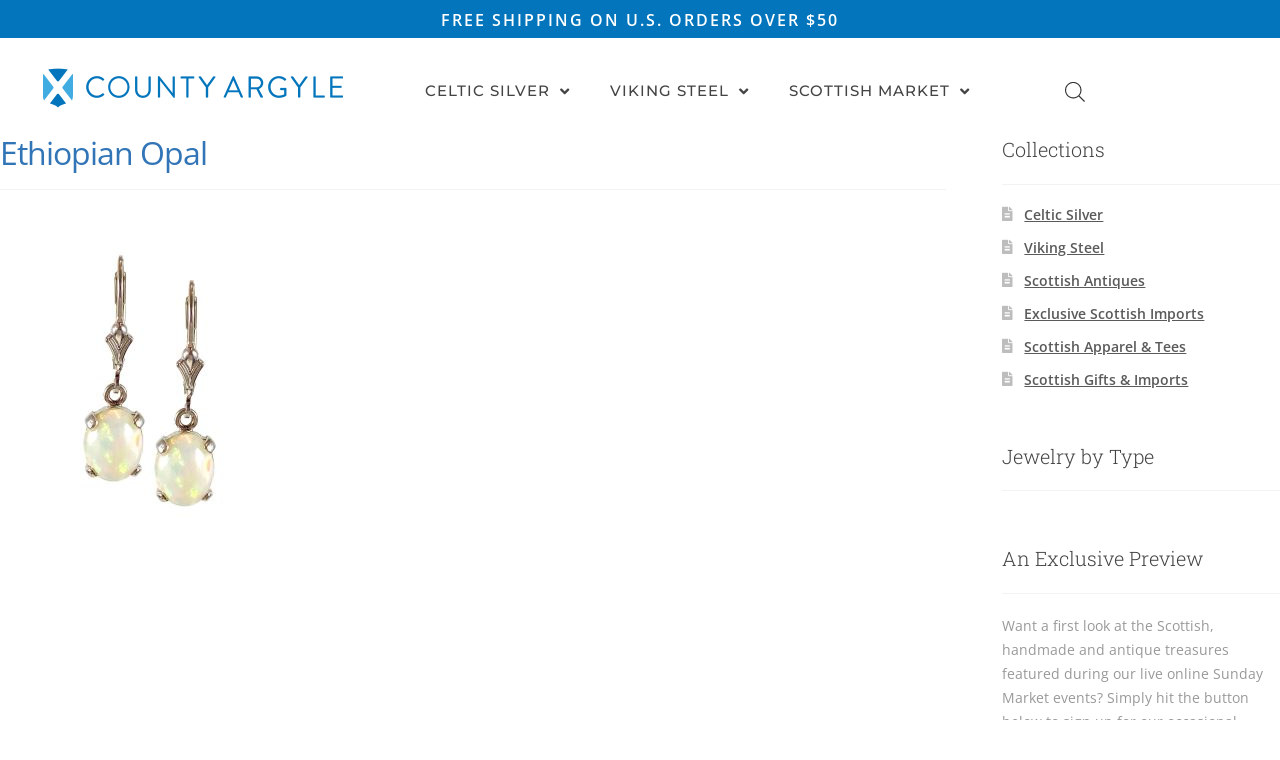

--- FILE ---
content_type: text/css
request_url: https://www.countyargyle.com/wp-content/uploads/elementor/css/post-868.css?ver=1769054962
body_size: 2773
content:
.elementor-kit-868{--e-global-typography-primary-font-family:"Montserrat";--e-global-typography-primary-font-weight:600;--e-global-typography-secondary-font-family:"Montserrat";--e-global-typography-secondary-font-weight:400;--e-global-typography-text-font-family:"Fira Sans";--e-global-typography-text-font-weight:400;--e-global-typography-accent-font-weight:500;color:#444444;font-family:"Open Sans", Sans-serif;font-size:16px;font-weight:300;line-height:30px;}.elementor-kit-868 button,.elementor-kit-868 input[type="button"],.elementor-kit-868 input[type="submit"],.elementor-kit-868 .elementor-button{background-color:#FFFFFF;font-family:"Montserrat", Sans-serif;font-size:12px;font-weight:400;text-transform:uppercase;text-decoration:none;letter-spacing:1px;text-shadow:0px 0px 0px rgba(1.9999999999999567, 0.9999999999999784, 0.9999999999999784, 0);color:#777777;border-style:solid;border-width:1px 1px 1px 1px;border-color:#777777;border-radius:8px 8px 8px 8px;padding:13px 24px 12px 24px;}.elementor-kit-868 button:hover,.elementor-kit-868 button:focus,.elementor-kit-868 input[type="button"]:hover,.elementor-kit-868 input[type="button"]:focus,.elementor-kit-868 input[type="submit"]:hover,.elementor-kit-868 input[type="submit"]:focus,.elementor-kit-868 .elementor-button:hover,.elementor-kit-868 .elementor-button:focus{background-color:#AAAAAA;color:#FFFFFF;box-shadow:0px 0px 10px 0px rgba(255, 255, 255, 0.5);border-radius:8px 8px 8px 8px;}.elementor-kit-868 e-page-transition{background-color:#FFBC7D;}.elementor-kit-868 a{color:#3175B7;}.elementor-kit-868 a:hover{color:#5FABDC;}.elementor-kit-868 h1{color:#3175B7;font-family:"Open Sans", Sans-serif;font-size:32px;font-weight:400;}.elementor-kit-868 h2{color:#3175B7;font-family:"Open Sans", Sans-serif;font-size:28px;font-weight:400;text-transform:none;font-style:normal;text-decoration:none;}.elementor-kit-868 h3{color:#3175B7;font-family:"Open Sans", Sans-serif;font-size:24px;}.elementor-kit-868 h4{color:#3175B7;font-family:"Open Sans", Sans-serif;font-size:20px;}.elementor-kit-868 h5{color:#3175B7;font-family:"Open Sans", Sans-serif;font-size:24px;font-weight:500;}.elementor-kit-868 h6{color:#3175B7;font-family:"Open Sans", Sans-serif;font-weight:500;}.elementor-section.elementor-section-boxed > .elementor-container{max-width:1140px;}.e-con{--container-max-width:1140px;}.elementor-widget:not(:last-child){margin-block-end:10px;}.elementor-element{--widgets-spacing:10px 10px;--widgets-spacing-row:10px;--widgets-spacing-column:10px;}{}h1.entry-title{display:var(--page-title-display);}@media(max-width:1024px){.elementor-section.elementor-section-boxed > .elementor-container{max-width:1024px;}.e-con{--container-max-width:1024px;}}@media(max-width:767px){.elementor-section.elementor-section-boxed > .elementor-container{max-width:767px;}.e-con{--container-max-width:767px;}}

--- FILE ---
content_type: text/css
request_url: https://www.countyargyle.com/wp-content/uploads/elementor/css/post-6954.css?ver=1769055263
body_size: 14843
content:
.elementor-6954 .elementor-element.elementor-element-aba02ea{transition:background 0.3s, border 0.3s, border-radius 0.3s, box-shadow 0.3s;margin-top:0px;margin-bottom:0px;padding:0px 0px 0px 0px;}.elementor-6954 .elementor-element.elementor-element-aba02ea > .elementor-background-overlay{transition:background 0.3s, border-radius 0.3s, opacity 0.3s;}.elementor-6954 .elementor-element.elementor-element-6474b1d > .elementor-widget-container{background-color:#0275BC;margin:0px 0px 0px 0px;padding:12px 0px 10px 0px;}.elementor-6954 .elementor-element.elementor-element-6474b1d{text-align:center;}.elementor-6954 .elementor-element.elementor-element-6474b1d .elementor-heading-title{font-size:16px;font-weight:600;text-transform:uppercase;letter-spacing:2px;color:#FFFFFF;}.elementor-6954 .elementor-element.elementor-element-56a14233 > .elementor-background-overlay{background-color:#FFFFFF;opacity:0;mix-blend-mode:darken;transition:background 0.3s, border-radius 0.3s, opacity 0.3s;}.elementor-6954 .elementor-element.elementor-element-56a14233{transition:background 0.3s, border 0.3s, border-radius 0.3s, box-shadow 0.3s;margin-top:0px;margin-bottom:0px;padding:20px 0px 10px 0px;}.elementor-bc-flex-widget .elementor-6954 .elementor-element.elementor-element-3737a4f3.elementor-column .elementor-widget-wrap{align-items:center;}.elementor-6954 .elementor-element.elementor-element-3737a4f3.elementor-column.elementor-element[data-element_type="column"] > .elementor-widget-wrap.elementor-element-populated{align-content:center;align-items:center;}.elementor-6954 .elementor-element.elementor-element-3737a4f3.elementor-column > .elementor-widget-wrap{justify-content:flex-start;}.elementor-6954 .elementor-element.elementor-element-3737a4f3 > .elementor-element-populated{transition:background 0.3s, border 0.3s, border-radius 0.3s, box-shadow 0.3s;}.elementor-6954 .elementor-element.elementor-element-3737a4f3 > .elementor-element-populated > .elementor-background-overlay{transition:background 0.3s, border-radius 0.3s, opacity 0.3s;}.elementor-6954 .elementor-element.elementor-element-a8063da > .elementor-widget-container{margin:0px 0px 0px 0px;padding:0px 0px 0px 10px;}.elementor-6954 .elementor-element.elementor-element-a8063da{text-align:center;}.elementor-bc-flex-widget .elementor-6954 .elementor-element.elementor-element-5f7e6bfd.elementor-column .elementor-widget-wrap{align-items:center;}.elementor-6954 .elementor-element.elementor-element-5f7e6bfd.elementor-column.elementor-element[data-element_type="column"] > .elementor-widget-wrap.elementor-element-populated{align-content:center;align-items:center;}.elementor-6954 .elementor-element.elementor-element-5f7e6bfd.elementor-column > .elementor-widget-wrap{justify-content:center;}.elementor-6954 .elementor-element.elementor-element-431eecd7 > .elementor-widget-container{border-radius:0px 0px 0px 0px;}.elementor-6954 .elementor-element.elementor-element-431eecd7 .elementor-nav-menu .elementor-item{font-family:"Montserrat", Sans-serif;font-size:15px;font-weight:500;text-transform:uppercase;text-decoration:none;letter-spacing:1px;}.elementor-6954 .elementor-element.elementor-element-431eecd7 .elementor-nav-menu--main .elementor-item{color:#444444;fill:#444444;}.elementor-6954 .elementor-element.elementor-element-431eecd7 .elementor-nav-menu--main .elementor-item:hover,
					.elementor-6954 .elementor-element.elementor-element-431eecd7 .elementor-nav-menu--main .elementor-item.elementor-item-active,
					.elementor-6954 .elementor-element.elementor-element-431eecd7 .elementor-nav-menu--main .elementor-item.highlighted,
					.elementor-6954 .elementor-element.elementor-element-431eecd7 .elementor-nav-menu--main .elementor-item:focus{color:#3175B7;fill:#3175B7;}.elementor-6954 .elementor-element.elementor-element-431eecd7 .elementor-nav-menu--main .elementor-item.elementor-item-active{color:#3175B7;}.elementor-6954 .elementor-element.elementor-element-431eecd7{--e-nav-menu-horizontal-menu-item-margin:calc( 0px / 2 );}.elementor-6954 .elementor-element.elementor-element-431eecd7 .elementor-nav-menu--main:not(.elementor-nav-menu--layout-horizontal) .elementor-nav-menu > li:not(:last-child){margin-bottom:0px;}.elementor-6954 .elementor-element.elementor-element-431eecd7 .elementor-nav-menu--dropdown a, .elementor-6954 .elementor-element.elementor-element-431eecd7 .elementor-menu-toggle{color:#444444;fill:#444444;}.elementor-6954 .elementor-element.elementor-element-431eecd7 .elementor-nav-menu--dropdown{background-color:#FFFFFF;}.elementor-6954 .elementor-element.elementor-element-431eecd7 .elementor-nav-menu--dropdown a:hover,
					.elementor-6954 .elementor-element.elementor-element-431eecd7 .elementor-nav-menu--dropdown a:focus,
					.elementor-6954 .elementor-element.elementor-element-431eecd7 .elementor-nav-menu--dropdown a.elementor-item-active,
					.elementor-6954 .elementor-element.elementor-element-431eecd7 .elementor-nav-menu--dropdown a.highlighted,
					.elementor-6954 .elementor-element.elementor-element-431eecd7 .elementor-menu-toggle:hover,
					.elementor-6954 .elementor-element.elementor-element-431eecd7 .elementor-menu-toggle:focus{color:#FFFFFF;}.elementor-6954 .elementor-element.elementor-element-431eecd7 .elementor-nav-menu--dropdown a:hover,
					.elementor-6954 .elementor-element.elementor-element-431eecd7 .elementor-nav-menu--dropdown a:focus,
					.elementor-6954 .elementor-element.elementor-element-431eecd7 .elementor-nav-menu--dropdown a.elementor-item-active,
					.elementor-6954 .elementor-element.elementor-element-431eecd7 .elementor-nav-menu--dropdown a.highlighted{background-color:#3175B7;}.elementor-6954 .elementor-element.elementor-element-431eecd7 .elementor-nav-menu--dropdown a.elementor-item-active{color:#3175B7;background-color:#FFFFFF;}.elementor-6954 .elementor-element.elementor-element-431eecd7 .elementor-nav-menu--dropdown .elementor-item, .elementor-6954 .elementor-element.elementor-element-431eecd7 .elementor-nav-menu--dropdown  .elementor-sub-item{font-size:15px;font-weight:400;}.elementor-bc-flex-widget .elementor-6954 .elementor-element.elementor-element-17552e21.elementor-column .elementor-widget-wrap{align-items:center;}.elementor-6954 .elementor-element.elementor-element-17552e21.elementor-column.elementor-element[data-element_type="column"] > .elementor-widget-wrap.elementor-element-populated{align-content:center;align-items:center;}.elementor-6954 .elementor-element.elementor-element-17552e21.elementor-column > .elementor-widget-wrap{justify-content:flex-end;}.elementor-6954 .elementor-element.elementor-element-0296890 > .elementor-background-overlay{background-color:#FFFFFF;opacity:0;mix-blend-mode:darken;transition:background 0.3s, border-radius 0.3s, opacity 0.3s;}.elementor-6954 .elementor-element.elementor-element-0296890{transition:background 0.3s, border 0.3s, border-radius 0.3s, box-shadow 0.3s;margin-top:0px;margin-bottom:0px;padding:15px 0px 10px 0px;}.elementor-bc-flex-widget .elementor-6954 .elementor-element.elementor-element-60a20cc.elementor-column .elementor-widget-wrap{align-items:center;}.elementor-6954 .elementor-element.elementor-element-60a20cc.elementor-column.elementor-element[data-element_type="column"] > .elementor-widget-wrap.elementor-element-populated{align-content:center;align-items:center;}.elementor-6954 .elementor-element.elementor-element-60a20cc.elementor-column > .elementor-widget-wrap{justify-content:flex-start;}.elementor-6954 .elementor-element.elementor-element-60a20cc > .elementor-element-populated{transition:background 0.3s, border 0.3s, border-radius 0.3s, box-shadow 0.3s;}.elementor-6954 .elementor-element.elementor-element-60a20cc > .elementor-element-populated > .elementor-background-overlay{transition:background 0.3s, border-radius 0.3s, opacity 0.3s;}.elementor-bc-flex-widget .elementor-6954 .elementor-element.elementor-element-33888c9.elementor-column .elementor-widget-wrap{align-items:center;}.elementor-6954 .elementor-element.elementor-element-33888c9.elementor-column.elementor-element[data-element_type="column"] > .elementor-widget-wrap.elementor-element-populated{align-content:center;align-items:center;}.elementor-6954 .elementor-element.elementor-element-33888c9.elementor-column > .elementor-widget-wrap{justify-content:center;}.elementor-6954 .elementor-element.elementor-element-a091862 > .elementor-widget-container{border-radius:0px 0px 0px 0px;}.elementor-6954 .elementor-element.elementor-element-a091862 .elementor-menu-toggle{margin:0 auto;}.elementor-6954 .elementor-element.elementor-element-a091862 .elementor-nav-menu .elementor-item{font-family:"Montserrat", Sans-serif;font-size:14px;font-weight:400;text-transform:uppercase;text-decoration:none;letter-spacing:1px;}.elementor-6954 .elementor-element.elementor-element-a091862 .elementor-nav-menu--main .elementor-item{color:#444444;fill:#444444;}.elementor-6954 .elementor-element.elementor-element-a091862 .elementor-nav-menu--main .elementor-item:hover,
					.elementor-6954 .elementor-element.elementor-element-a091862 .elementor-nav-menu--main .elementor-item.elementor-item-active,
					.elementor-6954 .elementor-element.elementor-element-a091862 .elementor-nav-menu--main .elementor-item.highlighted,
					.elementor-6954 .elementor-element.elementor-element-a091862 .elementor-nav-menu--main .elementor-item:focus{color:#3175B7;fill:#3175B7;}.elementor-6954 .elementor-element.elementor-element-a091862 .elementor-nav-menu--main .elementor-item.elementor-item-active{color:#3175B7;}.elementor-6954 .elementor-element.elementor-element-a091862{--e-nav-menu-horizontal-menu-item-margin:calc( 0px / 2 );}.elementor-6954 .elementor-element.elementor-element-a091862 .elementor-nav-menu--main:not(.elementor-nav-menu--layout-horizontal) .elementor-nav-menu > li:not(:last-child){margin-bottom:0px;}.elementor-6954 .elementor-element.elementor-element-a091862 .elementor-nav-menu--dropdown a, .elementor-6954 .elementor-element.elementor-element-a091862 .elementor-menu-toggle{color:#444444;fill:#444444;}.elementor-6954 .elementor-element.elementor-element-a091862 .elementor-nav-menu--dropdown{background-color:#FFFFFF;}.elementor-6954 .elementor-element.elementor-element-a091862 .elementor-nav-menu--dropdown a:hover,
					.elementor-6954 .elementor-element.elementor-element-a091862 .elementor-nav-menu--dropdown a:focus,
					.elementor-6954 .elementor-element.elementor-element-a091862 .elementor-nav-menu--dropdown a.elementor-item-active,
					.elementor-6954 .elementor-element.elementor-element-a091862 .elementor-nav-menu--dropdown a.highlighted,
					.elementor-6954 .elementor-element.elementor-element-a091862 .elementor-menu-toggle:hover,
					.elementor-6954 .elementor-element.elementor-element-a091862 .elementor-menu-toggle:focus{color:#FFFFFF;}.elementor-6954 .elementor-element.elementor-element-a091862 .elementor-nav-menu--dropdown a:hover,
					.elementor-6954 .elementor-element.elementor-element-a091862 .elementor-nav-menu--dropdown a:focus,
					.elementor-6954 .elementor-element.elementor-element-a091862 .elementor-nav-menu--dropdown a.elementor-item-active,
					.elementor-6954 .elementor-element.elementor-element-a091862 .elementor-nav-menu--dropdown a.highlighted{background-color:#3175B7;}.elementor-6954 .elementor-element.elementor-element-a091862 .elementor-nav-menu--dropdown a.elementor-item-active{color:#3175B7;}.elementor-6954 .elementor-element.elementor-element-a091862 .elementor-nav-menu--dropdown .elementor-item, .elementor-6954 .elementor-element.elementor-element-a091862 .elementor-nav-menu--dropdown  .elementor-sub-item{font-size:13px;}.elementor-6954 .elementor-element.elementor-element-a091862 .elementor-menu-toggle:hover, .elementor-6954 .elementor-element.elementor-element-a091862 .elementor-menu-toggle:focus{background-color:#D2D2D2;}.elementor-6954 .elementor-element.elementor-element-84bd9bd > .elementor-widget-container{margin:0px 0px 0px 0px;padding:0px 0px 0px 0px;}.elementor-6954 .elementor-element.elementor-element-84bd9bd{text-align:center;}.elementor-bc-flex-widget .elementor-6954 .elementor-element.elementor-element-3918312.elementor-column .elementor-widget-wrap{align-items:center;}.elementor-6954 .elementor-element.elementor-element-3918312.elementor-column.elementor-element[data-element_type="column"] > .elementor-widget-wrap.elementor-element-populated{align-content:center;align-items:center;}.elementor-6954 .elementor-element.elementor-element-3918312.elementor-column > .elementor-widget-wrap{justify-content:flex-end;}.elementor-theme-builder-content-area{height:400px;}.elementor-location-header:before, .elementor-location-footer:before{content:"";display:table;clear:both;}@media(max-width:767px){.elementor-6954 .elementor-element.elementor-element-6474b1d .elementor-heading-title{font-size:14px;}.elementor-6954 .elementor-element.elementor-element-a8063da > .elementor-widget-container{padding:10px 0px 10px 0px;}.elementor-6954 .elementor-element.elementor-element-431eecd7 > .elementor-widget-container{padding:0px 0px 0px 0px;}.elementor-6954 .elementor-element.elementor-element-0296890{padding:5px 0px 0px 0px;}.elementor-6954 .elementor-element.elementor-element-33888c9{width:15%;}.elementor-6954 .elementor-element.elementor-element-33888c9.elementor-column > .elementor-widget-wrap{justify-content:flex-start;}.elementor-6954 .elementor-element.elementor-element-a091862 > .elementor-widget-container{padding:0px 0px 0px 0px;}.elementor-6954 .elementor-element.elementor-element-a091862 .elementor-nav-menu .elementor-item{font-size:16px;letter-spacing:0px;}.elementor-6954 .elementor-element.elementor-element-a091862 .elementor-nav-menu--dropdown .elementor-item, .elementor-6954 .elementor-element.elementor-element-a091862 .elementor-nav-menu--dropdown  .elementor-sub-item{font-size:17px;}.elementor-6954 .elementor-element.elementor-element-dc3dbad{width:70%;}.elementor-6954 .elementor-element.elementor-element-84bd9bd > .elementor-widget-container{padding:10px 0px 10px 0px;}.elementor-6954 .elementor-element.elementor-element-3918312{width:15%;}}@media(min-width:768px){.elementor-6954 .elementor-element.elementor-element-6d7b8da9{width:33%;}.elementor-6954 .elementor-element.elementor-element-5f7e6bfd{width:56.332%;}.elementor-6954 .elementor-element.elementor-element-17552e21{width:10%;}.elementor-6954 .elementor-element.elementor-element-33888c9{width:59.332%;}.elementor-6954 .elementor-element.elementor-element-dc3dbad{width:30%;}.elementor-6954 .elementor-element.elementor-element-3918312{width:10%;}}@media(max-width:1024px) and (min-width:768px){.elementor-6954 .elementor-element.elementor-element-60a20cc{width:100%;}.elementor-6954 .elementor-element.elementor-element-33888c9{width:15%;}.elementor-6954 .elementor-element.elementor-element-dc3dbad{width:70%;}.elementor-6954 .elementor-element.elementor-element-3918312{width:15%;}}

--- FILE ---
content_type: text/css
request_url: https://www.countyargyle.com/wp-content/uploads/elementor/css/post-6983.css?ver=1769055346
body_size: 28441
content:
.elementor-6983 .elementor-element.elementor-element-e5e2db8:not(.elementor-motion-effects-element-type-background), .elementor-6983 .elementor-element.elementor-element-e5e2db8 > .elementor-motion-effects-container > .elementor-motion-effects-layer{background-color:#FFFFFF;}.elementor-6983 .elementor-element.elementor-element-e5e2db8{transition:background 0.3s, border 0.3s, border-radius 0.3s, box-shadow 0.3s;padding:30px 0px 0px 0px;}.elementor-6983 .elementor-element.elementor-element-e5e2db8 > .elementor-background-overlay{transition:background 0.3s, border-radius 0.3s, opacity 0.3s;}.elementor-6983 .elementor-element.elementor-element-4ba0380b > .elementor-widget-container{margin:0px 0px 0px 0px;padding:0px 0px 10px 0px;border-style:solid;border-width:0px 0px 1px 0px;border-color:#888888;border-radius:0px 0px 1px 0px;}.elementor-6983 .elementor-element.elementor-element-4ba0380b .elementor-heading-title{font-weight:400;-webkit-text-stroke-color:#000;stroke:#000;}.elementor-6983 .elementor-element.elementor-element-65c53973 > .elementor-widget-container{margin:0px 0px 0px 0px;padding:0px 0px 0px 0px;}.elementor-6983 .elementor-element.elementor-element-65c53973{color:#333333;}.elementor-6983 .elementor-element.elementor-element-7770a362 .elementor-field-group{padding-right:calc( 10px/2 );padding-left:calc( 10px/2 );margin-bottom:10px;}.elementor-6983 .elementor-element.elementor-element-7770a362 .elementor-form-fields-wrapper{margin-left:calc( -10px/2 );margin-right:calc( -10px/2 );margin-bottom:-10px;}.elementor-6983 .elementor-element.elementor-element-7770a362 .elementor-field-group.recaptcha_v3-bottomleft, .elementor-6983 .elementor-element.elementor-element-7770a362 .elementor-field-group.recaptcha_v3-bottomright{margin-bottom:0;}body.rtl .elementor-6983 .elementor-element.elementor-element-7770a362 .elementor-labels-inline .elementor-field-group > label{padding-left:0px;}body:not(.rtl) .elementor-6983 .elementor-element.elementor-element-7770a362 .elementor-labels-inline .elementor-field-group > label{padding-right:0px;}body .elementor-6983 .elementor-element.elementor-element-7770a362 .elementor-labels-above .elementor-field-group > label{padding-bottom:0px;}.elementor-6983 .elementor-element.elementor-element-7770a362 .elementor-field-type-html{padding-bottom:0px;}.elementor-6983 .elementor-element.elementor-element-7770a362 .elementor-field-group .elementor-field{color:#333333;}.elementor-6983 .elementor-element.elementor-element-7770a362 .elementor-field-group .elementor-field, .elementor-6983 .elementor-element.elementor-element-7770a362 .elementor-field-subgroup label{font-family:"Fira Sans", Sans-serif;}.elementor-6983 .elementor-element.elementor-element-7770a362 .elementor-field-group .elementor-field:not(.elementor-select-wrapper){background-color:#ffffff;border-color:#333333;}.elementor-6983 .elementor-element.elementor-element-7770a362 .elementor-field-group .elementor-select-wrapper select{background-color:#ffffff;border-color:#333333;}.elementor-6983 .elementor-element.elementor-element-7770a362 .elementor-field-group .elementor-select-wrapper::before{color:#333333;}.elementor-6983 .elementor-element.elementor-element-7770a362 .elementor-button{font-size:13px;font-weight:500;border-style:solid;border-width:1px 1px 1px 1px;}.elementor-6983 .elementor-element.elementor-element-7770a362 .e-form__buttons__wrapper__button-next{color:#0275BC;border-color:#0275BC;}.elementor-6983 .elementor-element.elementor-element-7770a362 .elementor-button[type="submit"]{color:#0275BC;border-color:#0275BC;}.elementor-6983 .elementor-element.elementor-element-7770a362 .elementor-button[type="submit"] svg *{fill:#0275BC;}.elementor-6983 .elementor-element.elementor-element-7770a362 .e-form__buttons__wrapper__button-previous{color:#ffffff;}.elementor-6983 .elementor-element.elementor-element-7770a362 .e-form__buttons__wrapper__button-next:hover{background-color:#0275BC;color:#FFFFFF;}.elementor-6983 .elementor-element.elementor-element-7770a362 .elementor-button[type="submit"]:hover{background-color:#0275BC;color:#FFFFFF;}.elementor-6983 .elementor-element.elementor-element-7770a362 .elementor-button[type="submit"]:hover svg *{fill:#FFFFFF;}.elementor-6983 .elementor-element.elementor-element-7770a362 .e-form__buttons__wrapper__button-previous:hover{color:#ffffff;}.elementor-6983 .elementor-element.elementor-element-7770a362 .elementor-message.elementor-message-success{color:#FFDA74;}.elementor-6983 .elementor-element.elementor-element-7770a362{--e-form-steps-indicators-spacing:20px;--e-form-steps-indicator-padding:30px;--e-form-steps-indicator-inactive-secondary-color:#ffffff;--e-form-steps-indicator-active-secondary-color:#ffffff;--e-form-steps-indicator-completed-secondary-color:#ffffff;--e-form-steps-divider-width:1px;--e-form-steps-divider-gap:10px;}.elementor-6983 .elementor-element.elementor-element-505c9d8{--grid-template-columns:repeat(0, auto);--icon-size:20px;--grid-column-gap:10px;--grid-row-gap:0px;}.elementor-6983 .elementor-element.elementor-element-505c9d8 .elementor-widget-container{text-align:left;}.elementor-6983 .elementor-element.elementor-element-505c9d8 .elementor-social-icon{background-color:#FFFFFF;border-style:solid;border-width:1px 1px 1px 1px;border-color:#777777;}.elementor-6983 .elementor-element.elementor-element-505c9d8 .elementor-social-icon i{color:#333333;}.elementor-6983 .elementor-element.elementor-element-505c9d8 .elementor-social-icon svg{fill:#333333;}.elementor-6983 .elementor-element.elementor-element-505c9d8 .elementor-icon{border-radius:5px 5px 5px 5px;}.elementor-6983 .elementor-element.elementor-element-505c9d8 .elementor-social-icon:hover i{color:#0275BC;}.elementor-6983 .elementor-element.elementor-element-505c9d8 .elementor-social-icon:hover svg{fill:#0275BC;}.elementor-6983 .elementor-element.elementor-element-505c9d8 .elementor-social-icon:hover{border-color:#0275BC;}.elementor-6983 .elementor-element.elementor-element-7baeee8 > .elementor-widget-container{margin:0px 0px 0px 0px;padding:0px 0px 10px 0px;border-style:solid;border-width:0px 0px 1px 0px;border-color:#888888;border-radius:0px 0px 1px 0px;}.elementor-6983 .elementor-element.elementor-element-7baeee8 .elementor-heading-title{font-weight:400;color:#333333;}.elementor-6983 .elementor-element.elementor-element-5bdfb62 > .elementor-widget-container{padding:0px 0px 20px 0px;}.elementor-6983 .elementor-element.elementor-element-5bdfb62 .elementor-nav-menu .elementor-item{font-size:15px;text-decoration:none;line-height:0.9em;}.elementor-6983 .elementor-element.elementor-element-5bdfb62 .elementor-nav-menu--main .elementor-item{color:#333333;fill:#333333;padding-left:10px;padding-right:10px;padding-top:10px;padding-bottom:10px;}.elementor-6983 .elementor-element.elementor-element-5bdfb62 .elementor-nav-menu--main .elementor-item:hover,
					.elementor-6983 .elementor-element.elementor-element-5bdfb62 .elementor-nav-menu--main .elementor-item.elementor-item-active,
					.elementor-6983 .elementor-element.elementor-element-5bdfb62 .elementor-nav-menu--main .elementor-item.highlighted,
					.elementor-6983 .elementor-element.elementor-element-5bdfb62 .elementor-nav-menu--main .elementor-item:focus{color:#0275BC;fill:#0275BC;}.elementor-6983 .elementor-element.elementor-element-f06052a > .elementor-widget-container{margin:0px 0px 0px 0px;padding:0px 0px 10px 0px;border-style:solid;border-width:0px 0px 1px 0px;border-color:#888888;border-radius:0px 0px 1px 0px;}.elementor-6983 .elementor-element.elementor-element-f06052a .elementor-heading-title{font-weight:400;color:#333333;}.elementor-6983 .elementor-element.elementor-element-fe348c6 > .elementor-widget-container{padding:0px 0px 20px 0px;}.elementor-6983 .elementor-element.elementor-element-fe348c6 .elementor-nav-menu .elementor-item{font-size:15px;text-decoration:none;line-height:0.9em;}.elementor-6983 .elementor-element.elementor-element-fe348c6 .elementor-nav-menu--main .elementor-item{color:#333333;fill:#333333;padding-left:10px;padding-right:10px;padding-top:10px;padding-bottom:10px;}.elementor-6983 .elementor-element.elementor-element-fe348c6 .elementor-nav-menu--main .elementor-item:hover,
					.elementor-6983 .elementor-element.elementor-element-fe348c6 .elementor-nav-menu--main .elementor-item.elementor-item-active,
					.elementor-6983 .elementor-element.elementor-element-fe348c6 .elementor-nav-menu--main .elementor-item.highlighted,
					.elementor-6983 .elementor-element.elementor-element-fe348c6 .elementor-nav-menu--main .elementor-item:focus{color:#0275BC;fill:#0275BC;}.elementor-6983 .elementor-element.elementor-element-e8e83de > .elementor-widget-container{margin:0px 0px 0px 0px;padding:0px 0px 10px 0px;border-style:solid;border-width:0px 0px 1px 0px;border-color:#888888;border-radius:0px 0px 1px 0px;}.elementor-6983 .elementor-element.elementor-element-e8e83de .elementor-heading-title{font-weight:400;color:#333333;}.elementor-6983 .elementor-element.elementor-element-d49cee7 > .elementor-widget-container{padding:0px 0px 20px 0px;}.elementor-6983 .elementor-element.elementor-element-d49cee7 .elementor-nav-menu .elementor-item{font-size:15px;text-decoration:none;line-height:0.9em;}.elementor-6983 .elementor-element.elementor-element-d49cee7 .elementor-nav-menu--main .elementor-item{color:#333333;fill:#333333;padding-left:10px;padding-right:10px;padding-top:10px;padding-bottom:10px;}.elementor-6983 .elementor-element.elementor-element-d49cee7 .elementor-nav-menu--main .elementor-item:hover,
					.elementor-6983 .elementor-element.elementor-element-d49cee7 .elementor-nav-menu--main .elementor-item.elementor-item-active,
					.elementor-6983 .elementor-element.elementor-element-d49cee7 .elementor-nav-menu--main .elementor-item.highlighted,
					.elementor-6983 .elementor-element.elementor-element-d49cee7 .elementor-nav-menu--main .elementor-item:focus{color:#0275BC;fill:#0275BC;}.elementor-6983 .elementor-element.elementor-element-d1a4d86 > .elementor-widget-container{margin:0px 0px 0px 0px;padding:0px 0px 10px 0px;border-style:solid;border-width:0px 0px 1px 0px;border-color:#888888;border-radius:0px 0px 1px 0px;}.elementor-6983 .elementor-element.elementor-element-d1a4d86 .elementor-heading-title{font-weight:400;color:#333333;}.elementor-6983 .elementor-element.elementor-element-0772106 > .elementor-widget-container{padding:0px 0px 20px 0px;}.elementor-6983 .elementor-element.elementor-element-0772106 .elementor-nav-menu .elementor-item{font-size:15px;text-decoration:none;line-height:0.9em;}.elementor-6983 .elementor-element.elementor-element-0772106 .elementor-nav-menu--main .elementor-item{color:#333333;fill:#333333;padding-left:10px;padding-right:10px;padding-top:10px;padding-bottom:10px;}.elementor-6983 .elementor-element.elementor-element-0772106 .elementor-nav-menu--main .elementor-item:hover,
					.elementor-6983 .elementor-element.elementor-element-0772106 .elementor-nav-menu--main .elementor-item.elementor-item-active,
					.elementor-6983 .elementor-element.elementor-element-0772106 .elementor-nav-menu--main .elementor-item.highlighted,
					.elementor-6983 .elementor-element.elementor-element-0772106 .elementor-nav-menu--main .elementor-item:focus{color:#0275BC;fill:#0275BC;}.elementor-6983 .elementor-element.elementor-element-5ac98bb > .elementor-widget-container{margin:0px 0px 0px 0px;padding:0px 0px 10px 0px;border-style:solid;border-width:0px 0px 1px 0px;border-color:#888888;border-radius:0px 0px 1px 0px;}.elementor-6983 .elementor-element.elementor-element-5ac98bb .elementor-heading-title{font-weight:400;color:#333333;}.elementor-6983 .elementor-element.elementor-element-d95d24f > .elementor-widget-container{padding:0px 0px 20px 0px;}.elementor-6983 .elementor-element.elementor-element-d95d24f .elementor-nav-menu .elementor-item{font-size:15px;text-decoration:none;line-height:0.9em;}.elementor-6983 .elementor-element.elementor-element-d95d24f .elementor-nav-menu--main .elementor-item{color:#333333;fill:#333333;padding-left:10px;padding-right:10px;padding-top:10px;padding-bottom:10px;}.elementor-6983 .elementor-element.elementor-element-d95d24f .elementor-nav-menu--main .elementor-item:hover,
					.elementor-6983 .elementor-element.elementor-element-d95d24f .elementor-nav-menu--main .elementor-item.elementor-item-active,
					.elementor-6983 .elementor-element.elementor-element-d95d24f .elementor-nav-menu--main .elementor-item.highlighted,
					.elementor-6983 .elementor-element.elementor-element-d95d24f .elementor-nav-menu--main .elementor-item:focus{color:#0275BC;fill:#0275BC;}.elementor-6983 .elementor-element.elementor-element-24cd129 > .elementor-widget-container{margin:0px 0px 0px 0px;padding:0px 0px 10px 0px;border-style:solid;border-width:0px 0px 1px 0px;border-color:#888888;border-radius:0px 0px 1px 0px;}.elementor-6983 .elementor-element.elementor-element-24cd129 .elementor-heading-title{font-weight:400;color:#333333;}.elementor-6983 .elementor-element.elementor-element-1389bba > .elementor-widget-container{padding:0px 0px 20px 0px;}.elementor-6983 .elementor-element.elementor-element-1389bba .elementor-nav-menu .elementor-item{font-size:15px;text-decoration:none;line-height:0.9em;}.elementor-6983 .elementor-element.elementor-element-1389bba .elementor-nav-menu--main .elementor-item{color:#333333;fill:#333333;padding-left:10px;padding-right:10px;padding-top:10px;padding-bottom:10px;}.elementor-6983 .elementor-element.elementor-element-1389bba .elementor-nav-menu--main .elementor-item:hover,
					.elementor-6983 .elementor-element.elementor-element-1389bba .elementor-nav-menu--main .elementor-item.elementor-item-active,
					.elementor-6983 .elementor-element.elementor-element-1389bba .elementor-nav-menu--main .elementor-item.highlighted,
					.elementor-6983 .elementor-element.elementor-element-1389bba .elementor-nav-menu--main .elementor-item:focus{color:#0275BC;fill:#0275BC;}.elementor-6983 .elementor-element.elementor-element-601c556:not(.elementor-motion-effects-element-type-background), .elementor-6983 .elementor-element.elementor-element-601c556 > .elementor-motion-effects-container > .elementor-motion-effects-layer{background-color:#FFFFFF;}.elementor-6983 .elementor-element.elementor-element-601c556{transition:background 0.3s, border 0.3s, border-radius 0.3s, box-shadow 0.3s;padding:30px 0px 0px 0px;}.elementor-6983 .elementor-element.elementor-element-601c556 > .elementor-background-overlay{transition:background 0.3s, border-radius 0.3s, opacity 0.3s;}.elementor-6983 .elementor-element.elementor-element-696b1b1 > .elementor-widget-container{margin:0px 0px 0px 0px;padding:0px 0px 10px 0px;border-style:solid;border-width:0px 0px 1px 0px;border-color:#888888;border-radius:0px 0px 1px 0px;}.elementor-6983 .elementor-element.elementor-element-696b1b1 .elementor-heading-title{font-weight:400;}.elementor-6983 .elementor-element.elementor-element-1e1499d > .elementor-widget-container{margin:0px 0px 0px 0px;padding:0px 0px 0px 0px;}.elementor-6983 .elementor-element.elementor-element-6573549 .elementor-field-group{padding-right:calc( 10px/2 );padding-left:calc( 10px/2 );margin-bottom:10px;}.elementor-6983 .elementor-element.elementor-element-6573549 .elementor-form-fields-wrapper{margin-left:calc( -10px/2 );margin-right:calc( -10px/2 );margin-bottom:-10px;}.elementor-6983 .elementor-element.elementor-element-6573549 .elementor-field-group.recaptcha_v3-bottomleft, .elementor-6983 .elementor-element.elementor-element-6573549 .elementor-field-group.recaptcha_v3-bottomright{margin-bottom:0;}body.rtl .elementor-6983 .elementor-element.elementor-element-6573549 .elementor-labels-inline .elementor-field-group > label{padding-left:0px;}body:not(.rtl) .elementor-6983 .elementor-element.elementor-element-6573549 .elementor-labels-inline .elementor-field-group > label{padding-right:0px;}body .elementor-6983 .elementor-element.elementor-element-6573549 .elementor-labels-above .elementor-field-group > label{padding-bottom:0px;}.elementor-6983 .elementor-element.elementor-element-6573549 .elementor-field-type-html{padding-bottom:0px;}.elementor-6983 .elementor-element.elementor-element-6573549 .elementor-field-group .elementor-field, .elementor-6983 .elementor-element.elementor-element-6573549 .elementor-field-subgroup label{font-family:"Fira Sans", Sans-serif;}.elementor-6983 .elementor-element.elementor-element-6573549 .elementor-field-group .elementor-field:not(.elementor-select-wrapper){background-color:#ffffff;}.elementor-6983 .elementor-element.elementor-element-6573549 .elementor-field-group .elementor-select-wrapper select{background-color:#ffffff;}.elementor-6983 .elementor-element.elementor-element-6573549 .elementor-button{font-weight:500;border-style:solid;border-width:1px 1px 1px 1px;}.elementor-6983 .elementor-element.elementor-element-6573549 .e-form__buttons__wrapper__button-next{color:#0275BC;border-color:#0275BC;}.elementor-6983 .elementor-element.elementor-element-6573549 .elementor-button[type="submit"]{color:#0275BC;border-color:#0275BC;}.elementor-6983 .elementor-element.elementor-element-6573549 .elementor-button[type="submit"] svg *{fill:#0275BC;}.elementor-6983 .elementor-element.elementor-element-6573549 .e-form__buttons__wrapper__button-previous{color:#ffffff;}.elementor-6983 .elementor-element.elementor-element-6573549 .e-form__buttons__wrapper__button-next:hover{background-color:#0275BC;color:#FFFFFF;}.elementor-6983 .elementor-element.elementor-element-6573549 .elementor-button[type="submit"]:hover{background-color:#0275BC;color:#FFFFFF;}.elementor-6983 .elementor-element.elementor-element-6573549 .elementor-button[type="submit"]:hover svg *{fill:#FFFFFF;}.elementor-6983 .elementor-element.elementor-element-6573549 .e-form__buttons__wrapper__button-previous:hover{color:#ffffff;}.elementor-6983 .elementor-element.elementor-element-6573549 .elementor-message.elementor-message-success{color:#FFDA74;}.elementor-6983 .elementor-element.elementor-element-6573549{--e-form-steps-indicators-spacing:20px;--e-form-steps-indicator-padding:30px;--e-form-steps-indicator-inactive-secondary-color:#ffffff;--e-form-steps-indicator-active-secondary-color:#ffffff;--e-form-steps-indicator-completed-secondary-color:#ffffff;--e-form-steps-divider-width:1px;--e-form-steps-divider-gap:10px;}.elementor-6983 .elementor-element.elementor-element-379b880{--grid-template-columns:repeat(0, auto);--icon-size:20px;--grid-column-gap:10px;--grid-row-gap:0px;}.elementor-6983 .elementor-element.elementor-element-379b880 .elementor-widget-container{text-align:left;}.elementor-6983 .elementor-element.elementor-element-379b880 > .elementor-widget-container{padding:0px 0px 25px 0px;}.elementor-6983 .elementor-element.elementor-element-379b880 .elementor-social-icon{background-color:#FFFFFF;border-style:solid;border-width:1px 1px 1px 1px;border-color:#777777;}.elementor-6983 .elementor-element.elementor-element-379b880 .elementor-social-icon i{color:#333333;}.elementor-6983 .elementor-element.elementor-element-379b880 .elementor-social-icon svg{fill:#333333;}.elementor-6983 .elementor-element.elementor-element-379b880 .elementor-icon{border-radius:5px 5px 5px 5px;}.elementor-6983 .elementor-element.elementor-element-379b880 .elementor-social-icon:hover i{color:#0275BC;}.elementor-6983 .elementor-element.elementor-element-379b880 .elementor-social-icon:hover svg{fill:#0275BC;}.elementor-6983 .elementor-element.elementor-element-379b880 .elementor-social-icon:hover{border-color:#0275BC;}.elementor-6983 .elementor-element.elementor-element-6b798dc > .elementor-widget-container{margin:0px 0px 0px 0px;padding:0px 0px 10px 0px;border-style:solid;border-width:0px 0px 1px 0px;border-color:#888888;border-radius:0px 0px 1px 0px;}.elementor-6983 .elementor-element.elementor-element-6b798dc .elementor-heading-title{font-size:22px;font-weight:400;color:#333333;}.elementor-6983 .elementor-element.elementor-element-198508e > .elementor-widget-container{padding:0px 0px 20px 0px;}.elementor-6983 .elementor-element.elementor-element-198508e .elementor-nav-menu .elementor-item{font-size:15px;text-decoration:none;line-height:0.9em;}.elementor-6983 .elementor-element.elementor-element-198508e .elementor-nav-menu--main .elementor-item{color:#333333;fill:#333333;padding-left:10px;padding-right:10px;padding-top:10px;padding-bottom:10px;}.elementor-6983 .elementor-element.elementor-element-198508e .elementor-nav-menu--main .elementor-item:hover,
					.elementor-6983 .elementor-element.elementor-element-198508e .elementor-nav-menu--main .elementor-item.elementor-item-active,
					.elementor-6983 .elementor-element.elementor-element-198508e .elementor-nav-menu--main .elementor-item.highlighted,
					.elementor-6983 .elementor-element.elementor-element-198508e .elementor-nav-menu--main .elementor-item:focus{color:#0275BC;fill:#0275BC;}.elementor-6983 .elementor-element.elementor-element-d2419a1 > .elementor-widget-container{margin:0px 0px 0px 0px;padding:0px 0px 10px 0px;border-style:solid;border-width:0px 0px 1px 0px;border-color:#888888;border-radius:0px 0px 1px 0px;}.elementor-6983 .elementor-element.elementor-element-d2419a1 .elementor-heading-title{font-size:22px;font-weight:400;color:#333333;}.elementor-6983 .elementor-element.elementor-element-d2b5cd1 > .elementor-widget-container{padding:0px 0px 20px 0px;}.elementor-6983 .elementor-element.elementor-element-d2b5cd1 .elementor-nav-menu .elementor-item{font-size:15px;text-decoration:none;line-height:0.9em;}.elementor-6983 .elementor-element.elementor-element-d2b5cd1 .elementor-nav-menu--main .elementor-item{color:#333333;fill:#333333;padding-left:10px;padding-right:10px;padding-top:10px;padding-bottom:10px;}.elementor-6983 .elementor-element.elementor-element-d2b5cd1 .elementor-nav-menu--main .elementor-item:hover,
					.elementor-6983 .elementor-element.elementor-element-d2b5cd1 .elementor-nav-menu--main .elementor-item.elementor-item-active,
					.elementor-6983 .elementor-element.elementor-element-d2b5cd1 .elementor-nav-menu--main .elementor-item.highlighted,
					.elementor-6983 .elementor-element.elementor-element-d2b5cd1 .elementor-nav-menu--main .elementor-item:focus{color:#0275BC;fill:#0275BC;}.elementor-6983 .elementor-element.elementor-element-8fefe00 > .elementor-widget-container{margin:0px 0px 0px 0px;padding:0px 0px 10px 0px;border-style:solid;border-width:0px 0px 1px 0px;border-color:#888888;border-radius:0px 0px 1px 0px;}.elementor-6983 .elementor-element.elementor-element-8fefe00 .elementor-heading-title{font-size:22px;font-weight:400;color:#333333;}.elementor-6983 .elementor-element.elementor-element-4ab9171 > .elementor-widget-container{padding:0px 0px 20px 0px;}.elementor-6983 .elementor-element.elementor-element-4ab9171 .elementor-nav-menu .elementor-item{font-size:15px;text-decoration:none;line-height:0.9em;}.elementor-6983 .elementor-element.elementor-element-4ab9171 .elementor-nav-menu--main .elementor-item{color:#333333;fill:#333333;padding-left:10px;padding-right:10px;padding-top:10px;padding-bottom:10px;}.elementor-6983 .elementor-element.elementor-element-4ab9171 .elementor-nav-menu--main .elementor-item:hover,
					.elementor-6983 .elementor-element.elementor-element-4ab9171 .elementor-nav-menu--main .elementor-item.elementor-item-active,
					.elementor-6983 .elementor-element.elementor-element-4ab9171 .elementor-nav-menu--main .elementor-item.highlighted,
					.elementor-6983 .elementor-element.elementor-element-4ab9171 .elementor-nav-menu--main .elementor-item:focus{color:#0275BC;fill:#0275BC;}.elementor-6983 .elementor-element.elementor-element-708d234 > .elementor-widget-container{margin:0px 0px 0px 0px;padding:0px 0px 10px 0px;border-style:solid;border-width:0px 0px 1px 0px;border-color:#888888;border-radius:0px 0px 1px 0px;}.elementor-6983 .elementor-element.elementor-element-708d234 .elementor-heading-title{font-size:22px;font-weight:400;color:#333333;}.elementor-6983 .elementor-element.elementor-element-524bde4 > .elementor-widget-container{padding:0px 0px 20px 0px;}.elementor-6983 .elementor-element.elementor-element-524bde4 .elementor-nav-menu .elementor-item{font-size:15px;text-decoration:none;line-height:0.9em;}.elementor-6983 .elementor-element.elementor-element-524bde4 .elementor-nav-menu--main .elementor-item{color:#333333;fill:#333333;padding-left:10px;padding-right:10px;padding-top:10px;padding-bottom:10px;}.elementor-6983 .elementor-element.elementor-element-524bde4 .elementor-nav-menu--main .elementor-item:hover,
					.elementor-6983 .elementor-element.elementor-element-524bde4 .elementor-nav-menu--main .elementor-item.elementor-item-active,
					.elementor-6983 .elementor-element.elementor-element-524bde4 .elementor-nav-menu--main .elementor-item.highlighted,
					.elementor-6983 .elementor-element.elementor-element-524bde4 .elementor-nav-menu--main .elementor-item:focus{color:#0275BC;fill:#0275BC;}.elementor-6983 .elementor-element.elementor-element-4d7a20d > .elementor-widget-container{margin:0px 0px 0px 0px;padding:0px 0px 10px 0px;border-style:solid;border-width:0px 0px 1px 0px;border-color:#888888;border-radius:0px 0px 1px 0px;}.elementor-6983 .elementor-element.elementor-element-4d7a20d .elementor-heading-title{font-size:22px;font-weight:400;color:#333333;}.elementor-6983 .elementor-element.elementor-element-114b159 > .elementor-widget-container{padding:0px 0px 20px 0px;}.elementor-6983 .elementor-element.elementor-element-114b159 .elementor-nav-menu .elementor-item{font-size:15px;text-decoration:none;line-height:0.9em;}.elementor-6983 .elementor-element.elementor-element-114b159 .elementor-nav-menu--main .elementor-item{color:#333333;fill:#333333;padding-left:10px;padding-right:10px;padding-top:10px;padding-bottom:10px;}.elementor-6983 .elementor-element.elementor-element-114b159 .elementor-nav-menu--main .elementor-item:hover,
					.elementor-6983 .elementor-element.elementor-element-114b159 .elementor-nav-menu--main .elementor-item.elementor-item-active,
					.elementor-6983 .elementor-element.elementor-element-114b159 .elementor-nav-menu--main .elementor-item.highlighted,
					.elementor-6983 .elementor-element.elementor-element-114b159 .elementor-nav-menu--main .elementor-item:focus{color:#0275BC;fill:#0275BC;}.elementor-6983 .elementor-element.elementor-element-2bd335d > .elementor-widget-container{margin:0px 0px 0px 0px;padding:0px 0px 10px 0px;border-style:solid;border-width:0px 0px 1px 0px;border-color:#888888;border-radius:0px 0px 1px 0px;}.elementor-6983 .elementor-element.elementor-element-2bd335d .elementor-heading-title{font-size:22px;font-weight:400;color:#333333;}.elementor-6983 .elementor-element.elementor-element-e410a9c > .elementor-widget-container{padding:0px 0px 20px 0px;}.elementor-6983 .elementor-element.elementor-element-e410a9c .elementor-nav-menu .elementor-item{font-size:15px;text-decoration:none;line-height:0.9em;}.elementor-6983 .elementor-element.elementor-element-e410a9c .elementor-nav-menu--main .elementor-item{color:#333333;fill:#333333;padding-left:10px;padding-right:10px;padding-top:10px;padding-bottom:10px;}.elementor-6983 .elementor-element.elementor-element-e410a9c .elementor-nav-menu--main .elementor-item:hover,
					.elementor-6983 .elementor-element.elementor-element-e410a9c .elementor-nav-menu--main .elementor-item.elementor-item-active,
					.elementor-6983 .elementor-element.elementor-element-e410a9c .elementor-nav-menu--main .elementor-item.highlighted,
					.elementor-6983 .elementor-element.elementor-element-e410a9c .elementor-nav-menu--main .elementor-item:focus{color:#0275BC;fill:#0275BC;}.elementor-6983 .elementor-element.elementor-element-7e2443ff{--divider-border-style:solid;--divider-color:#AAAAAA;--divider-border-width:1px;}.elementor-6983 .elementor-element.elementor-element-7e2443ff > .elementor-widget-container{padding:0px 0px 0px 0px;}.elementor-6983 .elementor-element.elementor-element-7e2443ff .elementor-divider-separator{width:100%;}.elementor-6983 .elementor-element.elementor-element-7e2443ff .elementor-divider{padding-block-start:15px;padding-block-end:15px;}.elementor-6983 .elementor-element.elementor-element-9cc730a{text-align:center;font-family:"Abel", Sans-serif;color:#333333;}.elementor-theme-builder-content-area{height:400px;}.elementor-location-header:before, .elementor-location-footer:before{content:"";display:table;clear:both;}@media(max-width:767px){.elementor-6983 .elementor-element.elementor-element-9cc730a{text-align:center;}}